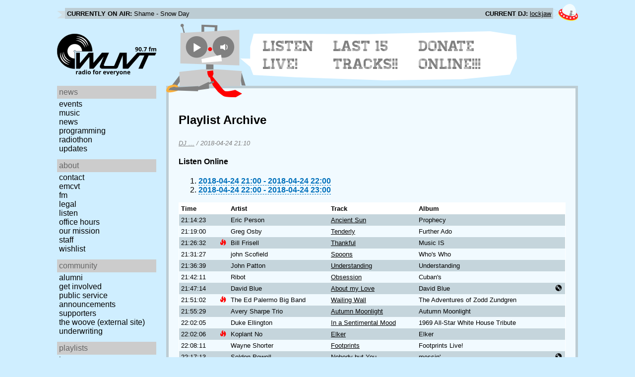

--- FILE ---
content_type: text/html; charset=utf-8
request_url: https://www.wuvt.vt.edu/playlists/set/34480
body_size: 15275
content:
<!DOCTYPE html>
<html lang="en">
    <head>
        <meta charset="utf-8" />
	<meta name="viewport" content="width=device-width, initial-scale=1" />
        <title>2018-04-24 17:10 - DJ ... - Playlist Archive - WUVT: Radio for Everyone!</title>

        <link rel="stylesheet" type="text/css" href="/static/css/wuvt.css?v=28" />
        <link rel="stylesheet" type="text/css" href="/static/css/glyphiconstrap.css" />
        <link rel="alternate" type="application/atom+xml"
            href="/feed.atom" title="Atom Feed"  />
        
        
        <link rel="shortcut icon"
            href="/static/img/favicon.ico" />
        <link rel="apple-touch-icon"
            href="/static/img/icon.png" />
    </head>
    <body>

<header>
    <div id="nowplaying"> <!-- now playing bar -->
        
        <ul>
            <li><strong>Currently on air:</strong> <span id="current_track">Not Available</span></li>
            <li><strong>Current DJ:</strong> <span id="current_dj">Not Available</span></li>
        </ul>
        
    </div>

    <div id="mainheader">
        <h1>
            <a href="/" title="WUVT-FM 90.7 Blacksburg, VA">
	        <img id="logo" src="/static/img/logo.svg" alt="WUVT: Radio for Everyone! 90.7 FM" />
	    </a>
	    <img id="hamburger" src="/static/img/Hamburger_icon.svg" /> <!--Icon source: https://commons.wikimedia.org/wiki/File:Hamburger_icon.svg-->
	</h1>

        <div id="robot">
        </div>
	<div id="bubble">
            
            <ul>
                <li id="listen-live"><a href="/listen-live">Listen Live!</a></li>
                <li id="last-15"><a href="/last15">Last 15 Tracks!!</a></li>
                <li id="donate-online"><a href="/donate">Donate Online!!!</a></li>
            </ul>
            
        </div>
    </div>
    <nav> <!-- top, horizontal nav bar -->
        
        <ul>
        </ul>
        
    </nav>
</header>

<div id="wrapper">

    <div id="side" class="translateSide">
        <nav id="side_primary">
            
            <ul>
                <li>
                    <span class="menu-heading">News</span>
                    <ul>
                        
                        
                        <li><a href="/category/events">Events</a></li>
                        
                        
                        
                        <li><a href="/category/music">Music</a></li>
                        
                        
                        
                        <li><a href="/category/news">News</a></li>
                        
                        
                        
                        
                        
                        <li><a href="/category/programming">Programming</a></li>
                        
                        
                        
                        <li><a href="/category/radiothon">Radiothon</a></li>
                        
                        
                        
                        
                        
                        <li><a href="/category/station-updates">Updates</a></li>
                        
                        
                        
                        
                    </ul>
                </li>

                <li>
                    <span class="menu-heading">About</span>
                    <ul>
                        
                        <li><a href="/contact">Contact</a></li>
                        
                        
                        <li><a href="/emcvt">EMCVT</a></li>
                        
                        
                        <li><a href="/fm">FM</a></li>
                        
                        
                        <li><a href="/legal">Legal</a></li>
                        
                        
                        <li><a href="/listen-live">Listen</a></li>
                        
                        
                        <li><a href="/office-hours">Office Hours</a></li>
                        
                        
                        <li><a href="/about">Our Mission</a></li>
                        
                        
                        
                        <li><a href="/staff">Staff</a></li>
                        
                        
                        
                        <li><a href="/wishlist">Wishlist</a></li>
                        
                        
                        </ul>
                </li>
                <li>
                    <span class="menu-heading">Community</span>
                    <ul>
                        
                        <li><a href="/alumni">Alumni</a></li>
                        
                        
                        
                        
                        <li><a href="/community">Get Involved</a></li>
                        
                        
                        <li><a href="/public-relations">Public Service Announcements</a></li>
                        
                        
                        <li><a href="/supporters">Supporters</a></li>
                        
                        
                        <li><a href="/the-woove">The Woove (external site)</a></li>
                        
                        
                        <li><a href="/underwriting">Underwriting</a></li>
                        
                        </ul>
                </li>
                <li>
                    <span class="menu-heading">Playlists</span>
                    <ul>
                        <li><a href="/last15">Last 15</a></li>
                        <li><a href="/playlists/date">by date</a></li>
                        <li><a href="/playlists/dj">by DJ</a></li>
                        <li><a href="/playlists/charts">Charts</a></li>
                        </ul>
                </li>
                <li>
                    <span class="menu-heading">Shows</span>
                    <ul>
                        
                        
                        
                        <li><a href="/shows">Schedule</a></li>
                        
                        
                        </ul>
                </li>
                

                <li>
                    <span class="menu-heading">Social</span>
                    <ul>
                        <li><a href="https://www.instagram.com/wuvt" rel="external" title="WUVT on Instagram">Instagram</a></li>
                        <li><a href="https://www.youtube.com/@wuvtfm" rel="external" title="WUVT on YouTube">WUVT on YouTube</a></li>
                        <li><a href="https://www.facebook.com/WUVTFM" rel="external" title="WUVT on Facebook">Facebook</a></li>
                        <li><a href="/feed.atom" rel="feed" title="Atom Feed">Feed</a></li>
                    </ul>
                </li>
            </ul>
            
        </nav>

        
        <ul id="side_social">
        </ul>
        
    </div>

    <div id="content">
        
<section>
<header>
    <h2>Playlist Archive</h2>
    <h3><a href="/playlists/dj/853">DJ ...</a> / <time datetime="2018-04-24T21:10:03+00:00" data-format="YYYY-MM-DD HH:mm">2018-04-24 17:10</time></h3>
</header>


<div class="links">
    <h4>Listen Online</h4>
    <ol>
        
        <li><a href="https://retrofling.apps.wuvt.vt.edu/WUVTFM_20180424_2100Z" rel="external noreferrer"><time datetime="2018-04-24T21:00:00+00:00" data-format="YYYY-MM-DD HH:00">2018-04-24 17:00</time> - <time datetime="2018-04-24T22:00:00+00:00" data-format="YYYY-MM-DD HH:00">2018-04-24 18:00</time></a></li>
        
        <li><a href="https://retrofling.apps.wuvt.vt.edu/WUVTFM_20180424_2200Z" rel="external noreferrer"><time datetime="2018-04-24T22:00:00+00:00" data-format="YYYY-MM-DD HH:00">2018-04-24 18:00</time> - <time datetime="2018-04-24T23:00:00+00:00" data-format="YYYY-MM-DD HH:00">2018-04-24 19:00</time></a></li>
        
    </ol>
</div>

<section class="tableSection">
<table id="tracktable" class="tracklist">
    <thead>
        <th>Time</th>
        <th></th>
        <th>Artist</th>
        <th>Track</th>
        <th>Album</th>
        <th></th>
        <th></th>
    </thead>
    <tbody>
        
        <tr id="t1133931">
            <td><time datetime="2018-04-24T21:14:23+00:00" data-format="HH:mm:ss">17:14:23</time></td>
            <td></td>
            <td>Eric Person</td>
            <td><a href="/playlists/track/411237">Ancient Sun</a></td>
            <td>Prophecy</td>
            <td></td>
            <td></td>
        </tr>
        
        <tr id="t1133932">
            <td><time datetime="2018-04-24T21:19:00+00:00" data-format="HH:mm:ss">17:19:00</time></td>
            <td></td>
            <td>Greg Osby</td>
            <td><a href="/playlists/track/411238">Tenderly</a></td>
            <td>Further Ado</td>
            <td></td>
            <td></td>
        </tr>
        
        <tr id="t1133933">
            <td><time datetime="2018-04-24T21:26:32+00:00" data-format="HH:mm:ss">17:26:32</time></td>
            <td><span class="glyphicon glyphicon-fire new-track" title="New"></span></td>
            <td>Bill Frisell</td>
            <td><a href="/playlists/track/410245">Thankful</a></td>
            <td>Music IS</td>
            <td></td>
            <td></td>
        </tr>
        
        <tr id="t1133934">
            <td><time datetime="2018-04-24T21:31:27+00:00" data-format="HH:mm:ss">17:31:27</time></td>
            <td></td>
            <td>john Scofield</td>
            <td><a href="/playlists/track/411239">Spoons</a></td>
            <td>Who&#39;s Who</td>
            <td></td>
            <td></td>
        </tr>
        
        <tr id="t1133935">
            <td><time datetime="2018-04-24T21:36:39+00:00" data-format="HH:mm:ss">17:36:39</time></td>
            <td></td>
            <td>John Patton</td>
            <td><a href="/playlists/track/411240">Understanding</a></td>
            <td>Understanding</td>
            <td></td>
            <td></td>
        </tr>
        
        <tr id="t1133936">
            <td><time datetime="2018-04-24T21:42:11+00:00" data-format="HH:mm:ss">17:42:11</time></td>
            <td></td>
            <td>Ribot</td>
            <td><a href="/playlists/track/411241">Obsession</a></td>
            <td>Cuban&#39;s</td>
            <td></td>
            <td></td>
        </tr>
        
        <tr id="t1133937">
            <td><time datetime="2018-04-24T21:47:14+00:00" data-format="HH:mm:ss">17:47:14</time></td>
            <td></td>
            <td>David Blue</td>
            <td><a href="/playlists/track/411242">About my Love</a></td>
            <td>David Blue</td>
            <td></td>
            <td><span class="glyphicon glyphicon-cd" title="Vinyl"></span></td>
        </tr>
        
        <tr id="t1133938">
            <td><time datetime="2018-04-24T21:51:02+00:00" data-format="HH:mm:ss">17:51:02</time></td>
            <td><span class="glyphicon glyphicon-fire new-track" title="New"></span></td>
            <td>The Ed Palermo Big Band</td>
            <td><a href="/playlists/track/411243">Wailing Wall</a></td>
            <td>The Adventures of Zodd Zundgren</td>
            <td></td>
            <td></td>
        </tr>
        
        <tr id="t1133939">
            <td><time datetime="2018-04-24T21:55:29+00:00" data-format="HH:mm:ss">17:55:29</time></td>
            <td></td>
            <td>Avery Sharpe Trio</td>
            <td><a href="/playlists/track/130570">Autumn Moonlight</a></td>
            <td>Autumn Moonlight</td>
            <td></td>
            <td></td>
        </tr>
        
        <tr id="t1133940">
            <td><time datetime="2018-04-24T22:02:05+00:00" data-format="HH:mm:ss">18:02:05</time></td>
            <td></td>
            <td>Duke Ellington</td>
            <td><a href="/playlists/track/411244">In a Sentimental Mood</a></td>
            <td>1969 All-Star White House Tribute</td>
            <td></td>
            <td></td>
        </tr>
        
        <tr id="t1133941">
            <td><time datetime="2018-04-24T22:02:06+00:00" data-format="HH:mm:ss">18:02:06</time></td>
            <td><span class="glyphicon glyphicon-fire new-track" title="New"></span></td>
            <td>Koplant No</td>
            <td><a href="/playlists/track/410043">Elker</a></td>
            <td>Elker</td>
            <td></td>
            <td></td>
        </tr>
        
        <tr id="t1133942">
            <td><time datetime="2018-04-24T22:08:11+00:00" data-format="HH:mm:ss">18:08:11</time></td>
            <td></td>
            <td>Wayne Shorter</td>
            <td><a href="/playlists/track/411245">Footprints</a></td>
            <td>Footprints Live!</td>
            <td></td>
            <td></td>
        </tr>
        
        <tr id="t1133943">
            <td><time datetime="2018-04-24T22:17:13+00:00" data-format="HH:mm:ss">18:17:13</time></td>
            <td></td>
            <td>Seldon Powell</td>
            <td><a href="/playlists/track/411246">Nobody but You</a></td>
            <td>messin&#39;</td>
            <td></td>
            <td><span class="glyphicon glyphicon-cd" title="Vinyl"></span></td>
        </tr>
        
        <tr id="t1133944">
            <td><time datetime="2018-04-24T22:21:48+00:00" data-format="HH:mm:ss">18:21:48</time></td>
            <td></td>
            <td>Bill Frisell</td>
            <td><a href="/playlists/track/411247">Billy in Prison</a></td>
            <td>Have a Little Faith</td>
            <td></td>
            <td></td>
        </tr>
        
        <tr id="t1133945">
            <td><time datetime="2018-04-24T22:21:49+00:00" data-format="HH:mm:ss">18:21:49</time></td>
            <td></td>
            <td>Tommy Flanagan</td>
            <td><a href="/playlists/track/411248">Delarna</a></td>
            <td>Sea Changes</td>
            <td></td>
            <td></td>
        </tr>
        
        <tr id="t1133946">
            <td><time datetime="2018-04-24T22:27:09+00:00" data-format="HH:mm:ss">18:27:09</time></td>
            <td></td>
            <td>Miles Davis</td>
            <td><a href="/playlists/track/411250">Right Off</a></td>
            <td>Attribute to Jack Johnson</td>
            <td></td>
            <td></td>
        </tr>
        
        <tr id="t1133947">
            <td><time datetime="2018-04-24T22:52:07+00:00" data-format="HH:mm:ss">18:52:07</time></td>
            <td><span class="glyphicon glyphicon-fire new-track" title="New"></span></td>
            <td>Roberta Piket</td>
            <td><a href="/playlists/track/411251">My Buddy</a></td>
            <td>West Coast Trio</td>
            <td></td>
            <td></td>
        </tr>
        
    </tbody>
</table>
</section>
</section>

    </div>
</div>

<footer>
    © 2007-2026 WUVT-FM et al. <a href="/legal">Some rights reserved.</a> <a href="/privacy">Privacy Policy</a>
</footer>


<script src="/static/js/jquery.js"></script>
<script src="/static/js/moment.min.js"></script>
<script src="/static/js/global.js"></script>
<script src="/static/js/live.js?v=3"></script>
<script src="/static/js/stream.js?v=3"></script>
<script src="/static/js/playlists_by_date.js"></script>
<script src="/static/js/responsive_components.js"></script>
<script src="/js/init.js"></script>

    </body>
</html>